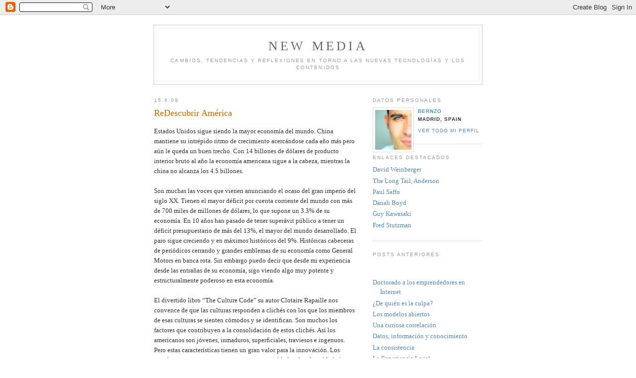

--- FILE ---
content_type: text/html; charset=UTF-8
request_url: https://newmediaera.blogspot.com/2009_06_14_archive.html
body_size: 7517
content:
<!DOCTYPE html PUBLIC "-//W3C//DTD XHTML 1.0 Strict//EN" "http://www.w3.org/TR/xhtml1/DTD/xhtml1-strict.dtd">

<html xmlns="http://www.w3.org/1999/xhtml" xml:lang="en" lang="en">
<head>
  <title>New Media: 14 junio</title>

  <script type="text/javascript">(function() { (function(){function b(g){this.t={};this.tick=function(h,m,f){var n=f!=void 0?f:(new Date).getTime();this.t[h]=[n,m];if(f==void 0)try{window.console.timeStamp("CSI/"+h)}catch(q){}};this.getStartTickTime=function(){return this.t.start[0]};this.tick("start",null,g)}var a;if(window.performance)var e=(a=window.performance.timing)&&a.responseStart;var p=e>0?new b(e):new b;window.jstiming={Timer:b,load:p};if(a){var c=a.navigationStart;c>0&&e>=c&&(window.jstiming.srt=e-c)}if(a){var d=window.jstiming.load;
c>0&&e>=c&&(d.tick("_wtsrt",void 0,c),d.tick("wtsrt_","_wtsrt",e),d.tick("tbsd_","wtsrt_"))}try{a=null,window.chrome&&window.chrome.csi&&(a=Math.floor(window.chrome.csi().pageT),d&&c>0&&(d.tick("_tbnd",void 0,window.chrome.csi().startE),d.tick("tbnd_","_tbnd",c))),a==null&&window.gtbExternal&&(a=window.gtbExternal.pageT()),a==null&&window.external&&(a=window.external.pageT,d&&c>0&&(d.tick("_tbnd",void 0,window.external.startE),d.tick("tbnd_","_tbnd",c))),a&&(window.jstiming.pt=a)}catch(g){}})();window.tickAboveFold=function(b){var a=0;if(b.offsetParent){do a+=b.offsetTop;while(b=b.offsetParent)}b=a;b<=750&&window.jstiming.load.tick("aft")};var k=!1;function l(){k||(k=!0,window.jstiming.load.tick("firstScrollTime"))}window.addEventListener?window.addEventListener("scroll",l,!1):window.attachEvent("onscroll",l);
 })();</script><script type="text/javascript">function a(){var b=window.location.href,c=b.split("?");switch(c.length){case 1:return b+"?m=1";case 2:return c[1].search("(^|&)m=")>=0?null:b+"&m=1";default:return null}}var d=navigator.userAgent;if(d.indexOf("Mobile")!=-1&&d.indexOf("WebKit")!=-1&&d.indexOf("iPad")==-1||d.indexOf("Opera Mini")!=-1||d.indexOf("IEMobile")!=-1){var e=a();e&&window.location.replace(e)};
</script><meta http-equiv="Content-Type" content="text/html; charset=UTF-8" />
<meta name="generator" content="Blogger" />
<link rel="icon" type="image/vnd.microsoft.icon" href="https://www.blogger.com/favicon.ico"/>
<link rel="alternate" type="application/atom+xml" title="New Media - Atom" href="https://newmediaera.blogspot.com/feeds/posts/default" />
<link rel="alternate" type="application/rss+xml" title="New Media - RSS" href="https://newmediaera.blogspot.com/feeds/posts/default?alt=rss" />
<link rel="service.post" type="application/atom+xml" title="New Media - Atom" href="https://www.blogger.com/feeds/26780748/posts/default" />
<link rel="stylesheet" type="text/css" href="https://www.blogger.com/static/v1/v-css/1601750677-blog_controls.css"/>
<link rel="stylesheet" type="text/css" href="https://www.blogger.com/dyn-css/authorization.css?targetBlogID=26780748&zx=bd7d2bff-b3ca-4f8b-b09e-97e692f251c6"/>


  <style type="text/css">
/*
-----------------------------------------------
Blogger Template Style
Name:     Minima
Designer: Douglas Bowman
URL:      www.stopdesign.com
Date:     26 Feb 2004
----------------------------------------------- */


body {
  background:#fff;
  margin:0;
  padding:40px 20px;
  font:x-small Georgia,Serif;
  text-align:center;
  color:#333;
  font-size/* */:/**/small;
  font-size: /**/small;
  }
a:link {
  color:#58a;
  text-decoration:none;
  }
a:visited {
  color:#969;
  text-decoration:none;
  }
a:hover {
  color:#c60;
  text-decoration:underline;
  }
a img {
  border-width:0;
  }


/* Header
----------------------------------------------- */
@media all {
  #header {
    width:660px;
    margin:0 auto 10px;
    border:1px solid #ccc;
    }
  }
@media handheld {
  #header {
    width:90%;
    }
  }
#blog-title {
  margin:5px 5px 0;
  padding:20px 20px .25em;
  border:1px solid #eee;
  border-width:1px 1px 0;
  font-size:200%;
  line-height:1.2em;
  font-weight:normal;
  color:#666;
  text-transform:uppercase;
  letter-spacing:.2em;
  }
#blog-title a {
  color:#666;
  text-decoration:none;
  }
#blog-title a:hover {
  color:#c60;
  }
#description {
  margin:0 5px 5px;
  padding:0 20px 20px;
  border:1px solid #eee;
  border-width:0 1px 1px;
  max-width:700px;
  font:78%/1.4em "Trebuchet MS",Trebuchet,Arial,Verdana,Sans-serif;
  text-transform:uppercase;
  letter-spacing:.2em;
  color:#999;
  }


/* Content
----------------------------------------------- */
@media all {
  #content {
    width:660px;
    margin:0 auto;
    padding:0;
    text-align:left;
    }
  #main {
    width:410px;
    float:left;
    }
  #sidebar {
    width:220px;
    float:right;
    }
  }
@media handheld {
  #content {
    width:90%;
    }
  #main {
    width:100%;
    float:none;
    }
  #sidebar {
    width:100%;
    float:none;
    }
  }

/* Headings
----------------------------------------------- */
h2 {
  margin:1.5em 0 .75em;
  font:78%/1.4em "Trebuchet MS",Trebuchet,Arial,Verdana,Sans-serif;
  text-transform:uppercase;
  letter-spacing:.2em;
  color:#999;
  }


/* Posts
----------------------------------------------- */
@media all {
  .date-header {
    margin:1.5em 0 .5em;
    }
  .post {
    margin:.5em 0 1.5em;
    border-bottom:1px dotted #ccc;
    padding-bottom:1.5em;
    }
  }
@media handheld {
  .date-header {
    padding:0 1.5em 0 1.5em;
    }
  .post {
    padding:0 1.5em 0 1.5em;
    }
  }
.post-title {
  margin:.25em 0 0;
  padding:0 0 4px;
  font-size:140%;
  font-weight:normal;
  line-height:1.4em;
  color:#c60;
  }
.post-title a, .post-title a:visited, .post-title strong {
  display:block;
  text-decoration:none;
  color:#c60;
  font-weight:normal;
  }
.post-title strong, .post-title a:hover {
  color:#333;
  }
.post div {
  margin:0 0 .75em;
  line-height:1.6em;
  }
p.post-footer {
  margin:-.25em 0 0;
  color:#ccc;
  }
.post-footer em, .comment-link {
  font:78%/1.4em "Trebuchet MS",Trebuchet,Arial,Verdana,Sans-serif;
  text-transform:uppercase;
  letter-spacing:.1em;
  }
.post-footer em {
  font-style:normal;
  color:#999;
  margin-right:.6em;
  }
.comment-link {
  margin-left:.6em;
  }
.post img {
  padding:4px;
  border:1px solid #ddd;
  }
.post blockquote {
  margin:1em 20px;
  }
.post blockquote p {
  margin:.75em 0;
  }


/* Comments
----------------------------------------------- */
#comments h4 {
  margin:1em 0;
  font:bold 78%/1.6em "Trebuchet MS",Trebuchet,Arial,Verdana,Sans-serif;
  text-transform:uppercase;
  letter-spacing:.2em;
  color:#999;
  }
#comments h4 strong {
  font-size:130%;
  }
#comments-block {
  margin:1em 0 1.5em;
  line-height:1.6em;
  }
#comments-block dt {
  margin:.5em 0;
  }
#comments-block dd {
  margin:.25em 0 0;
  }
#comments-block dd.comment-timestamp {
  margin:-.25em 0 2em;
  font:78%/1.4em "Trebuchet MS",Trebuchet,Arial,Verdana,Sans-serif;
  text-transform:uppercase;
  letter-spacing:.1em;
  }
#comments-block dd p {
  margin:0 0 .75em;
  }
.deleted-comment {
  font-style:italic;
  color:gray;
  }


/* Sidebar Content
----------------------------------------------- */
#sidebar ul {
  margin:0 0 1.5em;
  padding:0 0 1.5em;
  border-bottom:1px dotted #ccc;
  list-style:none;
  }
#sidebar li {
  margin:0;
  padding:0 0 .25em 15px;
  text-indent:-15px;
  line-height:1.5em;
  }
#sidebar p {
  color:#666;
  line-height:1.5em;
  }


/* Profile
----------------------------------------------- */
#profile-container {
  margin:0 0 1.5em;
  border-bottom:1px dotted #ccc;
  padding-bottom:1.5em;
  }
.profile-datablock {
  margin:.5em 0 .5em;
  }
.profile-img {
  display:inline;
  }
.profile-img img {
  float:left;
  padding:4px;
  border:1px solid #ddd;
  margin:0 8px 3px 0;
  }
.profile-data {
  margin:0;
  font:bold 78%/1.6em "Trebuchet MS",Trebuchet,Arial,Verdana,Sans-serif;
  text-transform:uppercase;
  letter-spacing:.1em;
  }
.profile-data strong {
  display:none;
  }
.profile-textblock {
  margin:0 0 .5em;
  }
.profile-link {
  margin:0;
  font:78%/1.4em "Trebuchet MS",Trebuchet,Arial,Verdana,Sans-serif;
  text-transform:uppercase;
  letter-spacing:.1em;
  }


/* Footer
----------------------------------------------- */
#footer {
  width:660px;
  clear:both;
  margin:0 auto;
  }
#footer hr {
  display:none;
  }
#footer p {
  margin:0;
  padding-top:15px;
  font:78%/1.6em "Trebuchet MS",Trebuchet,Verdana,Sans-serif;
  text-transform:uppercase;
  letter-spacing:.1em;
  }
  </style>

<meta name='google-adsense-platform-account' content='ca-host-pub-1556223355139109'/>
<meta name='google-adsense-platform-domain' content='blogspot.com'/>
<!-- --><style type="text/css">@import url(//www.blogger.com/static/v1/v-css/navbar/3334278262-classic.css);
div.b-mobile {display:none;}
</style>

</head>

<body><script type="text/javascript">
    function setAttributeOnload(object, attribute, val) {
      if(window.addEventListener) {
        window.addEventListener('load',
          function(){ object[attribute] = val; }, false);
      } else {
        window.attachEvent('onload', function(){ object[attribute] = val; });
      }
    }
  </script>
<div id="navbar-iframe-container"></div>
<script type="text/javascript" src="https://apis.google.com/js/platform.js"></script>
<script type="text/javascript">
      gapi.load("gapi.iframes:gapi.iframes.style.bubble", function() {
        if (gapi.iframes && gapi.iframes.getContext) {
          gapi.iframes.getContext().openChild({
              url: 'https://www.blogger.com/navbar/26780748?origin\x3dhttps://newmediaera.blogspot.com',
              where: document.getElementById("navbar-iframe-container"),
              id: "navbar-iframe"
          });
        }
      });
    </script>

<div id="header">

  <h1 id="blog-title">
    
	New Media
	
  </h1>
  <p id="description">Cambios, tendencias y reflexiones en torno a las nuevas tecnologías y los contenidos</p>

</div>

<!-- Begin #content -->
<div id="content">


<!-- Begin #main -->
<div id="main"><div id="main2">



    
  <h2 class="date-header">15.6.09</h2>
  

  
     
  <!-- Begin .post -->
  <div class="post"><a name="48460985913465370"></a>
         
    <h3 class="post-title">
	 
	 ReDescubrir América
	 
    </h3>
    

	         <div class="post-body">
	<div>
      <div style="clear:both;"></div>Estados Unidos sigue siendo la mayor economía del mundo. China mantiene su intrépido ritmo de crecimiento acercándose cada año más pero aún le queda un buen trecho. Con 14 billones de dólares de producto interior bruto al año la economía americana sigue a la cabeza, mientras la china no alcanza los 4.5 billones.<br /><br />Son muchas las voces que vienen anunciando el ocaso del gran imperio del siglo XX.  Tienen el mayor déficit por cuenta corriente del mundo con más de 700 miles de millones de dólares, lo que supone un 3.3% de su economía. En 10 años han pasado de tener superávit público a tener un déficit presupuestario de más del 13%, el mayor del mundo desarrollado.  El paro sigue creciendo y en máximos históricos del 9%. Históricas cabeceras de periódicos cerrando y grandes emblemas de su economía como General Motors en banca rota. Sin embargo puedo decir que desde mi experiencia desde las entrañas de su economía, sigo viendo algo muy potente y estructuralmente poderoso en esta economía.<br /><br />El divertido libro “The Culture Code” su autor Clotaire Rapaille nos convence de que las culturas responden a clichés con los que los miembros de esas culturas se sienten cómodos y se identifican. Son muchos los factores que contribuyen a la consolidación de estos clichés. Así los americanos son jóvenes, inmaduros, superficiales, traviesos e ingenuos.  Pero estas características tienen un gran valor para la innovación. Los americanos son expertos en encontrar oportunidad en la adversidad, tienen una baja aversión al riesgo y una inagotable energía vital.  La juventud de su cultura les da un dinamismo que pocas otras economías desarrolladas tienen.<br /><br />Este dinamismo tiene dos efectos muy importantes. Uno de oferta y otro de demanda.<br />Por el lado de la oferta, el secreto de la productividad de su economía está precisamente en una destrucción creativa que identifica los virus de la obsolescencia y los ataca con investigación e innovación. Start-ups desafían constantemente la hegemonía de los grandes buscando siempre algo mejor. Incluso en tiempos de expansión económica, la economía americana pierde el 15% de sus puestos de trabajo que son reemplazados por otros nuevos.<br /><br />Por lado de la demanda, el consumidor americano sabe lo que quiere y no se calla hasta que lo consigue. Esto hace que los productos y servicios sean muy competitivos. América no es solo el mayor mercado único del mundo en solo territorio y con una sola moneda, sino que sus consumidores tienen el bolsillo dispuesto a probar cosas nuevas y decir lo que piensan de ellas sin reparos. El iPod copió una tecnología que ya existía y creó algo que no era perfecto, pero que los  americanos compraron y criticaron. Con los ingresos de esas primeras ventas de principios de los 2000s y escuchando las críticas de los usuarios Apple ha conseguido invertir y fabricar un producto competitivo a nivel mundial.<br /><br />Por todo esto, el mercado americano no es solo una gran oportunidad para empresas españolas para vender sus productos, sino que supone además una escuela y un campo de batalla muy efectivo para mejorar productos y servicios. Según StepOne, una compañía que pretende ayudar a las empresas españolas a entrar en el mercado americano, una de cada cuatro empresas TIC españolas está capacitada para competir en el mayor mercado del mundo. Entender esta oportunidad y hacerse un poco americano vendría muy bien a las empresas españolas.<br /><br />Artículo publicado en <a href="http://www.cincodias.com/articulo/empresas/Redescubrir-America/20090612cdscdiemp_23/cdsemp/">CincoDías el 6 de junio de 2009</a><div style="clear:both; padding-bottom:0.25em"></div>
    </div>
    </div>
    
    <p class="post-footer">
      <em>posted by Bernzo at <a href="http://newmediaera.blogspot.com/2009/06/redescubrir-america.html" title="permanent link">lunes, junio 15, 2009</a></em>
      

         <a class="comment-link" href="https://www.blogger.com/comment/fullpage/post/26780748/48460985913465370"location.href=https://www.blogger.com/comment/fullpage/post/26780748/48460985913465370;>0 comentarios</a>

      
  <span class="item-action"><a href="https://www.blogger.com/email-post/26780748/48460985913465370" title="Enviar entrada por correo electrónico"><img class="icon-action" alt="" src="https://resources.blogblog.com/img/icon18_email.gif" height="13" width="18"/></a></span><span class="item-control blog-admin pid-537346153"><a style="border:none;" href="https://www.blogger.com/post-edit.g?blogID=26780748&postID=48460985913465370&from=pencil" title="Editar entrada"><img class="icon-action" alt="" src="https://resources.blogblog.com/img/icon18_edit_allbkg.gif" height="18" width="18"></a></span>
    </p>
  
  </div>
  <!-- End .post -->
  
  
  
  <!-- Begin #comments -->
 

  <!-- End #comments -->


</div></div>
<!-- End #main -->







<!-- Begin #sidebar -->
<div id="sidebar"><div id="sidebar2">
  
  
  <!-- Begin #profile-container -->

   <div id="profile-container"><h2 class="sidebar-title">Datos personales</h2>
<dl class="profile-datablock"><dt class="profile-img"><a href="https://www.blogger.com/profile/05421187185433169123"><img src="//blogger.googleusercontent.com/img/b/R29vZ2xl/AVvXsEhRIPcJQmWKU3WaLJrkrVl5ocr1bGS6OePlq5zG6Oq-ULf9OQR6VicZXIr8Mzi1HxGVE5HoZVpy5gXNVyEkd-xuouc-Oux-rBlxBljVGKWuHgm37AeYEWEmsKQAqC7mYQ/s220/me.jpg" width="73" height="80" alt="Mi foto"></a></dt>
<dd class="profile-data"><strong>Nombre:</strong> <a rel="author" href="https://www.blogger.com/profile/05421187185433169123"> Bernzo </a></dd>
<dd class="profile-data"><strong>Lugar:</strong>  Madrid, Spain </dd></dl>

<p class="profile-link"><a rel="author" href="https://www.blogger.com/profile/05421187185433169123">Ver todo mi perfil</a></p></div>
   
  <!-- End #profile -->
    
        
  <h2 class="sidebar-title">Enlaces destacados</h2>
    <ul>
    	<li><a href="http://cyber.law.harvard.edu/home/david_weinberger">David Weinberger</a></li>
    	<li><a href="http://www.thelongtail.com/">The Long Tail, Anderson</a></li>
    	<li><a href="http://www.saffo.com/">Paul Saffo</a></li>
        <li><a href="http://www.danah.org/">Danah Boyd</a></li>
        <li><a href="http://blog.guykawasaki.com/2006/06/social_networki.html">Guy Kawasaki</a></li>
        <li><a href="http://chimprawk.blogspot.com/">Fred Stutzman</a></li>
  </ul>
  

  
  <h2 class="sidebar-title">Posts Anteriores</h2>
<br>
<br>

    <ul id="recently">
    
        <li><a href="http://newmediaera.blogspot.com/2010/11/doctorado-los-emprendedores-en-internet.html">Doctorado a los emprendedores en Internet</a></li>
     
        <li><a href="http://newmediaera.blogspot.com/2010/10/de-quien-es-la-culpa.html">&iquest;De qui&eacute;n es la culpa?</a></li>
     
        <li><a href="http://newmediaera.blogspot.com/2010/07/los-modelos-abiertos.html">Los modelos abiertos</a></li>
     
        <li><a href="http://newmediaera.blogspot.com/2010/05/una-curiosa-correlacion.html">Una curiosa correlaci&oacute;n</a></li>
     
        <li><a href="http://newmediaera.blogspot.com/2010/05/datos-informacion-y-conocimiento.html">Datos, informaci&oacute;n y conocimiento</a></li>
     
        <li><a href="http://newmediaera.blogspot.com/2010/05/la-consistencia.html">La consistencia</a></li>
     
        <li><a href="http://newmediaera.blogspot.com/2010/04/la-experiencia-local.html">La Experiencia Local</a></li>
     
        <li><a href="http://newmediaera.blogspot.com/2010/04/mi-jefe-no-se-entera.html">Mi jefe no se entera</a></li>
     
        <li><a href="http://newmediaera.blogspot.com/2010/02/el-fin-de-los-contenidos-mediocres.html">El fin de los contenidos mediocres</a></li>
     
        <li><a href="http://newmediaera.blogspot.com/2010/01/soy-yo-o-hay-algo-tocho-esta-la-vuelta.html">soy yo o algo tocho est&aacute; a la vuelta de la esquina?</a></li>
     
  </ul>
    

  <h2 class="sidebar-title">Histórico</h2>
    <ul class="archive-list">
   	  
    	<li><a href="http://newmediaera.blogspot.com/2006_04_23_archive.html">23 abril</a></li>
	  
    	<li><a href="http://newmediaera.blogspot.com/2006_06_25_archive.html">25 junio</a></li>
	  
    	<li><a href="http://newmediaera.blogspot.com/2006_07_02_archive.html">02 julio</a></li>
	  
    	<li><a href="http://newmediaera.blogspot.com/2006_07_16_archive.html">16 julio</a></li>
	  
    	<li><a href="http://newmediaera.blogspot.com/2006_08_27_archive.html">27 agosto</a></li>
	  
    	<li><a href="http://newmediaera.blogspot.com/2006_10_01_archive.html">01 octubre</a></li>
	  
    	<li><a href="http://newmediaera.blogspot.com/2006_10_15_archive.html">15 octubre</a></li>
	  
    	<li><a href="http://newmediaera.blogspot.com/2006_10_22_archive.html">22 octubre</a></li>
	  
    	<li><a href="http://newmediaera.blogspot.com/2006_11_19_archive.html">19 noviembre</a></li>
	  
    	<li><a href="http://newmediaera.blogspot.com/2007_01_28_archive.html">28 enero</a></li>
	  
    	<li><a href="http://newmediaera.blogspot.com/2007_08_05_archive.html">05 agosto</a></li>
	  
    	<li><a href="http://newmediaera.blogspot.com/2007_08_19_archive.html">19 agosto</a></li>
	  
    	<li><a href="http://newmediaera.blogspot.com/2008_01_06_archive.html">06 enero</a></li>
	  
    	<li><a href="http://newmediaera.blogspot.com/2008_01_13_archive.html">13 enero</a></li>
	  
    	<li><a href="http://newmediaera.blogspot.com/2008_02_03_archive.html">03 febrero</a></li>
	  
    	<li><a href="http://newmediaera.blogspot.com/2008_03_09_archive.html">09 marzo</a></li>
	  
    	<li><a href="http://newmediaera.blogspot.com/2008_04_13_archive.html">13 abril</a></li>
	  
    	<li><a href="http://newmediaera.blogspot.com/2008_04_27_archive.html">27 abril</a></li>
	  
    	<li><a href="http://newmediaera.blogspot.com/2008_05_04_archive.html">04 mayo</a></li>
	  
    	<li><a href="http://newmediaera.blogspot.com/2008_05_11_archive.html">11 mayo</a></li>
	  
    	<li><a href="http://newmediaera.blogspot.com/2008_06_08_archive.html">08 junio</a></li>
	  
    	<li><a href="http://newmediaera.blogspot.com/2008_06_29_archive.html">29 junio</a></li>
	  
    	<li><a href="http://newmediaera.blogspot.com/2008_08_31_archive.html">31 agosto</a></li>
	  
    	<li><a href="http://newmediaera.blogspot.com/2008_09_21_archive.html">21 septiembre</a></li>
	  
    	<li><a href="http://newmediaera.blogspot.com/2008_09_28_archive.html">28 septiembre</a></li>
	  
    	<li><a href="http://newmediaera.blogspot.com/2008_10_05_archive.html">05 octubre</a></li>
	  
    	<li><a href="http://newmediaera.blogspot.com/2008_11_02_archive.html">02 noviembre</a></li>
	  
    	<li><a href="http://newmediaera.blogspot.com/2008_11_30_archive.html">30 noviembre</a></li>
	  
    	<li><a href="http://newmediaera.blogspot.com/2009_01_11_archive.html">11 enero</a></li>
	  
    	<li><a href="http://newmediaera.blogspot.com/2009_02_08_archive.html">08 febrero</a></li>
	  
    	<li><a href="http://newmediaera.blogspot.com/2009_03_01_archive.html">01 marzo</a></li>
	  
    	<li><a href="http://newmediaera.blogspot.com/2009_03_08_archive.html">08 marzo</a></li>
	  
    	<li><a href="http://newmediaera.blogspot.com/2009_04_05_archive.html">05 abril</a></li>
	  
    	<li><a href="http://newmediaera.blogspot.com/2009_05_24_archive.html">24 mayo</a></li>
	  
    	<li><a href="http://newmediaera.blogspot.com/2009_06_07_archive.html">07 junio</a></li>
	  
    	<li><a href="http://newmediaera.blogspot.com/2009_06_14_archive.html">14 junio</a></li>
	  
    	<li><a href="http://newmediaera.blogspot.com/2009_07_26_archive.html">26 julio</a></li>
	  
    	<li><a href="http://newmediaera.blogspot.com/2009_08_02_archive.html">02 agosto</a></li>
	  
    	<li><a href="http://newmediaera.blogspot.com/2009_08_16_archive.html">16 agosto</a></li>
	  
    	<li><a href="http://newmediaera.blogspot.com/2009_08_30_archive.html">30 agosto</a></li>
	  
    	<li><a href="http://newmediaera.blogspot.com/2009_10_18_archive.html">18 octubre</a></li>
	  
    	<li><a href="http://newmediaera.blogspot.com/2009_10_25_archive.html">25 octubre</a></li>
	  
    	<li><a href="http://newmediaera.blogspot.com/2009_11_01_archive.html">01 noviembre</a></li>
	  
    	<li><a href="http://newmediaera.blogspot.com/2009_12_13_archive.html">13 diciembre</a></li>
	  
    	<li><a href="http://newmediaera.blogspot.com/2009_12_27_archive.html">27 diciembre</a></li>
	  
    	<li><a href="http://newmediaera.blogspot.com/2010_01_03_archive.html">03 enero</a></li>
	  
    	<li><a href="http://newmediaera.blogspot.com/2010_01_10_archive.html">10 enero</a></li>
	  
    	<li><a href="http://newmediaera.blogspot.com/2010_02_21_archive.html">21 febrero</a></li>
	  
    	<li><a href="http://newmediaera.blogspot.com/2010_03_28_archive.html">28 marzo</a></li>
	  
    	<li><a href="http://newmediaera.blogspot.com/2010_04_04_archive.html">04 abril</a></li>
	  
    	<li><a href="http://newmediaera.blogspot.com/2010_04_25_archive.html">25 abril</a></li>
	  
    	<li><a href="http://newmediaera.blogspot.com/2010_05_16_archive.html">16 mayo</a></li>
	  
    	<li><a href="http://newmediaera.blogspot.com/2010_07_04_archive.html">04 julio</a></li>
	  
    	<li><a href="http://newmediaera.blogspot.com/2010_10_24_archive.html">24 octubre</a></li>
	  
    	<li><a href="http://newmediaera.blogspot.com/2010_11_14_archive.html">14 noviembre</a></li>
	  

  </ul>
  

      <a href="http://feeds.feedburner.com/blogspot/NMBernie" title="Añade este Blog a tus Feeds" rel="alternate" type="application/rss+xml"><img src="https://lh3.googleusercontent.com/blogger_img_proxy/AEn0k_uZ33kMvvmSC-J5vK-3Tdp54ze5D_sisEnQaV2NXKhE7XB6u-LEE_u2dacJvabP-3sy5GRlbCOgL5bNd3690h6avnXMe4tl4LYpweM9A7LrJQPepxaKZ6kLeEZVPlM=s0-d" alt=" Añade este Blog a tus Feeds" style="border:0"> Añade este Blog a tus Feeds</a>
 
      <p><form style="border:1px solid #ccc;padding:3px;text-align:left;" action="http://www.feedburner.com/fb/a/emailverify" method="post" target="popupwindow" onsubmit="window.open('http://www.feedburner.com', 'popupwindow', 'scrollbars=yes,width=550,height=520');return true">Para recibir alertas con los nuevos posts, introduce tu email:<p><input type="text" style="width:140px" name="email"/></p><input type="hidden" value="http://feeds.feedburner.com/~e?ffid=408228" name="url"/><input type="hidden" value="New Media - Bernardo Hernandez" name="title"/><input type="submit" value="Recibir alerta" /></p></form>
  
      <p>"The main stream media are in a good position to get things wrong." Dr. Weinberger</p>

  


</div></div>
<!-- End #sidebar -->


</div>
<!-- End #content -->



<!-- Begin #footer -->
<div id="footer"><hr />
  <p>Las opiniones expresadas en este Blog son personales y sin ninguna vinculación a empresas o instituciones.&nbsp;</p>

</div>
<!-- End #footer -->



</body>
</html>